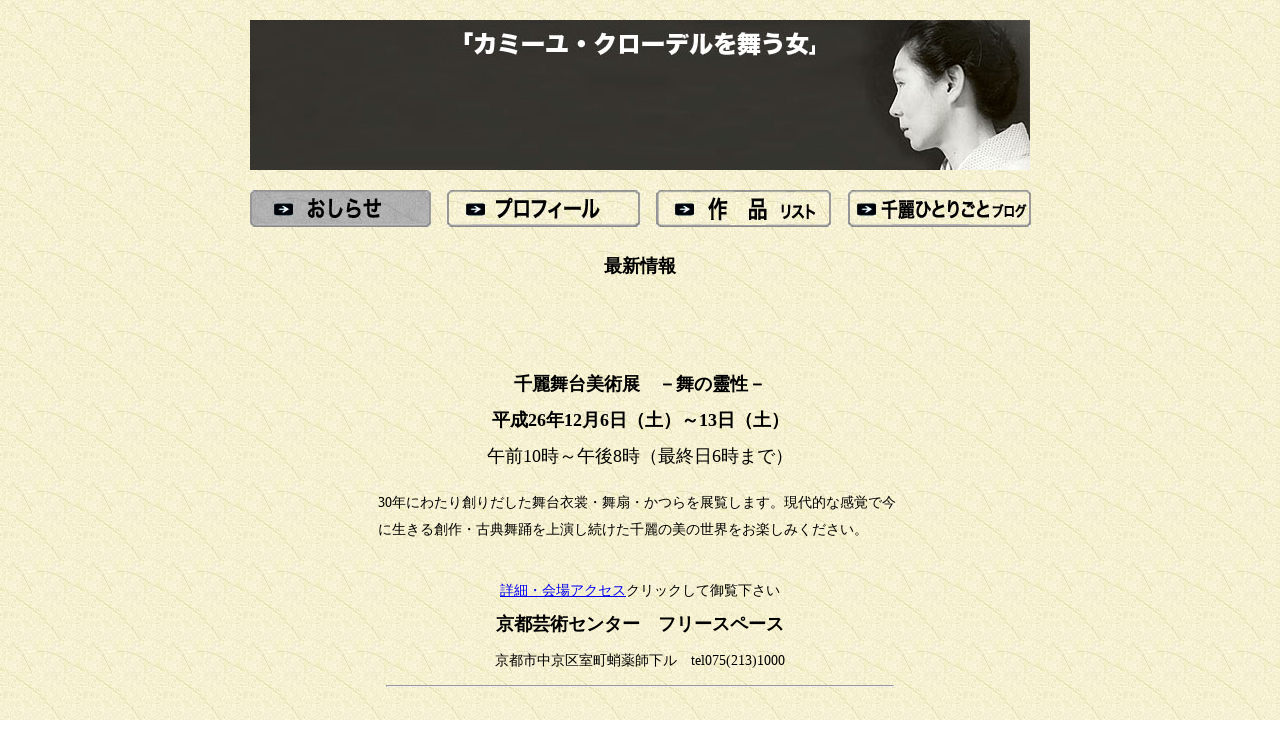

--- FILE ---
content_type: text/html
request_url: http://senrei-nishikawa.com/dance_with_camille_j.html
body_size: 3586
content:
<!DOCTYPE html PUBLIC "-//W3C//DTD XHTML 1.0 Transitional//EN" "http://www.w3.org/TR/xhtml1/DTD/xhtml1-transitional.dtd">
<html xmlns="http://www.w3.org/1999/xhtml">
<head>
<meta http-equiv="Content-Type" content="text/html; charset=UTF-8" />
<title>dance_j</title>
<style type="text/css">
<!--
body {
	background-image: url(har78.jpg);
}
.style1 {font-size: 18px}
.style2 {font-size: 14px}
-->
p { line-height: 1.5em; }
</style>
<script type="text/javascript">
<!--
function MM_preloadImages() { //v3.0
  var d=document; if(d.images){ if(!d.MM_p) d.MM_p=new Array();
    var i,j=d.MM_p.length,a=MM_preloadImages.arguments; for(i=0; i<a.length; i++)
    if (a[i].indexOf("#")!=0){ d.MM_p[j]=new Image; d.MM_p[j++].src=a[i];}}
}

function MM_findObj(n, d) { //v4.01
  var p,i,x;  if(!d) d=document; if((p=n.indexOf("?"))>0&&parent.frames.length) {
    d=parent.frames[n.substring(p+1)].document; n=n.substring(0,p);}
  if(!(x=d[n])&&d.all) x=d.all[n]; for (i=0;!x&&i<d.forms.length;i++) x=d.forms[i][n];
  for(i=0;!x&&d.layers&&i<d.layers.length;i++) x=MM_findObj(n,d.layers[i].document);
  if(!x && d.getElementById) x=d.getElementById(n); return x;
}

function MM_nbGroup(event, grpName) { //v6.0
  var i,img,nbArr,args=MM_nbGroup.arguments;
  if (event == "init" && args.length > 2) {
    if ((img = MM_findObj(args[2])) != null && !img.MM_init) {
      img.MM_init = true; img.MM_up = args[3]; img.MM_dn = img.src;
      if ((nbArr = document[grpName]) == null) nbArr = document[grpName] = new Array();
      nbArr[nbArr.length] = img;
      for (i=4; i < args.length-1; i+=2) if ((img = MM_findObj(args[i])) != null) {
        if (!img.MM_up) img.MM_up = img.src;
        img.src = img.MM_dn = args[i+1];
        nbArr[nbArr.length] = img;
    } }
  } else if (event == "over") {
    document.MM_nbOver = nbArr = new Array();
    for (i=1; i < args.length-1; i+=3) if ((img = MM_findObj(args[i])) != null) {
      if (!img.MM_up) img.MM_up = img.src;
      img.src = (img.MM_dn && args[i+2]) ? args[i+2] : ((args[i+1])? args[i+1] : img.MM_up);
      nbArr[nbArr.length] = img;
    }
  } else if (event == "out" ) {
    for (i=0; i < document.MM_nbOver.length; i++) {
      img = document.MM_nbOver[i]; img.src = (img.MM_dn) ? img.MM_dn : img.MM_up; }
  } else if (event == "down") {
    nbArr = document[grpName];
    if (nbArr)
      for (i=0; i < nbArr.length; i++) { img=nbArr[i]; img.src = img.MM_up; img.MM_dn = 0; }
    document[grpName] = nbArr = new Array();
    for (i=2; i < args.length-1; i+=2) if ((img = MM_findObj(args[i])) != null) {
      if (!img.MM_up) img.MM_up = img.src;
      img.src = img.MM_dn = (args[i+1])? args[i+1] : img.MM_up;
      nbArr[nbArr.length] = img;
  } }
}
//-->
</script>
</head><body onload="MM_preloadImages('navbar_about_over_info.jpg','navbar_about_do_info.jpg','navbar_about_over_prof.jpg','navbar_about_do_prof.jpg','navbar_about_over_self.jpg','navbar_about_do_self.jpg','navbar_about_down_prof.jpg','navbar_about_down_self.jpg','navbar_about_down_list.jpg','navbar_about_over_list.jpg','navbar_about_do_list.jpg','navbar_about_up_info.jpg')">
<center>
  <h2><a href="index.html"><img src="bunner150.jpg" width="780" height="150" alt="bunner150" /></a><br>
  </h2>
  <h2><a href="dance_with_camille_j.html" target="_top" onclick="MM_nbGroup('down','group1','info','navbar_about_down_info.jpg',1)" onmouseover="MM_nbGroup('over','info','navbar_about_over_info.jpg','navbar_about_do_info.jpg',1)" onmouseout="MM_nbGroup('out')"><img src="navbar_about_down_info.jpg" alt="Information" name="info" border="0" id="info" onload="MM_nbGroup('init','group1','info','navbar_about_up_info.jpg',1)" /></a><a href="profile_j.html" target="_top" onclick="MM_nbGroup('down','group1','profile','navbar_about_down_prof.jpg',1)" onmouseover="MM_nbGroup('over','profile','navbar_about_over_prof.jpg','navbar_about_do_prof.jpg',1)" onmouseout="MM_nbGroup('out')"><img src="navbar_about_up_prof.jpg" alt="Profile" name="profile" border="0" id="profile" onload="" /></a><a href="Perfomance_lists_J.html" target="_top" onclick="MM_nbGroup('down','group1','list','navbar_about_down_list.jpg',1)" onmouseover="MM_nbGroup('over','list','navbar_about_over_list.jpg','navbar_about_do_list.jpg',1)" onmouseout="MM_nbGroup('out')"><img src="navbar_about_up_list.jpg" alt="Performance Lists" name="list" border="0" id="yube" onload="" /></a><a href="http://senrei.exblog.jp/" target="_top" onclick="MM_nbGroup('down','group1','talktomyself','navbar_about_down_self.jpg',1)" onmouseover="MM_nbGroup('over','talktomyself','navbar_about_over_self.jpg','navbar_about_do_self.jpg',1)" onmouseout="MM_nbGroup('out')"><img src="navbar_about_up_self.jpg" alt="Talk to myself" name="talktomyself" border="0" id="talktomyself" onload="" /></a><br>
    <br>
  <span class="style1">最新情報</span></h2> 
<br />
<p><br/></p>
<h1 class="style1"><span style="font-size:large;"><strong>千麗舞台美術展</strong>　－舞の靈性－</span></h1>
<h1 class="style1">平成26年12月6日（土）～13日（土）</h1>
<span class="style1">午前10時～午後8時（最終日6時まで）</span>
<table width="530" border"0">
<td width="731">
<p class="style1"><span class="style2">30年にわたり創りだした舞台衣裳・舞扇・かつらを展覧します。現代的な感覚で今に生きる創作・古典舞踊を上演し続けた千麗の美の世界をお楽しみください。</span></p></td></table>
<br><span class="style2"><a href="/exhibition_j"target="_blank">詳細・会場アクセス</a>クリックして御覧下さい</span>
<br><h1 class="style1">京都芸術センター　フリースペース</h1>
<P class="style2">京都市中京区室町蛸薬師下ル　tel075(213)1000</P>
<hr width="40%">
<p><br/></p>
<h1 class="style1">平成26年4月13日（日）</h1>
<P class="style2">-河合隼雄作「明恵 夢を生きる」より-</p>
<h1 class="style1"><span style="font-size:large;">阿留辺畿夜宇和コンサート</span></h1>
<span class="style2"><a href="topics/arubekiyouwa_concert_flyer.pdf"target="_blank">チラシ</a>クリックして御覧下さい</span>
<p><br /></P>
<hr width="40%">
<p><br /></P>
<span class="style2">千麗一周忌記念本</span><span class="style1"><a href="topics/memorialbook.pdf"target="_blank">「舞の靈性」</a></span><span class="style2"><span style="font-size:small;"><span style="font</span>-size:small;">  クリックして紹介記事をお読み下さい</span></span><br>
<p><br /></P>
<hr width="40%">
<p><br/></p>
<h1 class="style1">舞山荘の夏・名残</h1>
<p class="style2"><a href="/maisansou_nagori">河崎純によるコントラバス演奏</a></p>
<p><br /></P>
<hr width="40%">
<p><br/></p>
  <h1 class="style1">平成25年8月18日(日)19日(月)</h1>
  <h1 class="style1">舞山荘の夏
<a href="topics/2013sansou_summer.pdf"><p class="style2">(詳細はこちら)</p></a>
<p><br /></P>
<hr width="40%"> 
<p><br /></P>
  <h1 class="style1">平成25年4月12日(金) 午後7:00開演</h1>
  <h1 class="style1">千麗舞わない夕</h1> 
<h1 class="style1"><a href="topics/rousseau-flyer.pdf">
「或る日のルソー　<span class="style2">『孤独な散歩者の夢想』より</span>」</a></h1>
  <p><span class="style2">京都府立府民ホール</span><span class="style1">アルティ</span></p>
  <p class="style2">京都市上京区烏丸一条下ル Tel:075(441)1414</p>
  <p><br/>
  </p>
<table width="740" border"0">
<td width="731">
<p class="style1"><span class="style2">昨年12月逝去した日本舞踊家西川千麗の遺した構成・音楽により、ジャンジャック・ルソー（1712-78）「孤独な散歩者の夢想」を原作とした舞踊作品を上演します。
「第一の散歩」に始まり第十章まで、ルソーが死を前に書いた人生の追想と内省を、千麗より作品を託された舞踊家（モダン・コンテンポラリーダンス）小川珠絵が振付、自らソロで出演。
「千麗十牛図」の衣裳をまとった場面では千麗自身の死に臨む「いのちの叫び」を踊り、ルソーの昇天に重ねて終幕を迎えます。
作曲および演奏は千麗の創作に長く関わってきた上田益（ピアノ）橘政愛（打楽器）河崎純（コントラバス）。会場は開館当初より千麗が創作発表の場として愛した府民ホールアルティを「いつか、実現したい･･･」と望んだクラシックコンサート反響板の舞台仕様で、上演します。
</span></p></td></table>
<p class="style1"><span class="style2">「或る日のルソー」について千麗の創作ノート「千麗ひとりごと」を右上リンクより御覧下さい
</span></p>
<br>
<br>
       <p class="style1">
<p class="style1"><br />
    <br>
 <p class="style1"><br>
<p class="style1"><span class="style2">E メールでのご案内を　御希望の方は  
  お名前とメールアドレスを下記へお知らせ下さい<br />
  </span>
    senreinokai[at]yahoo.co.jp<br />
</center></body>
  <br>
  <br>
  <br>
  <br>
  <br>
</div>
<br>
<center>
  <address>
  Copyright 1980~2014. 千麗の會 All rights Reserved
</address>
</center>
</body>
</html>